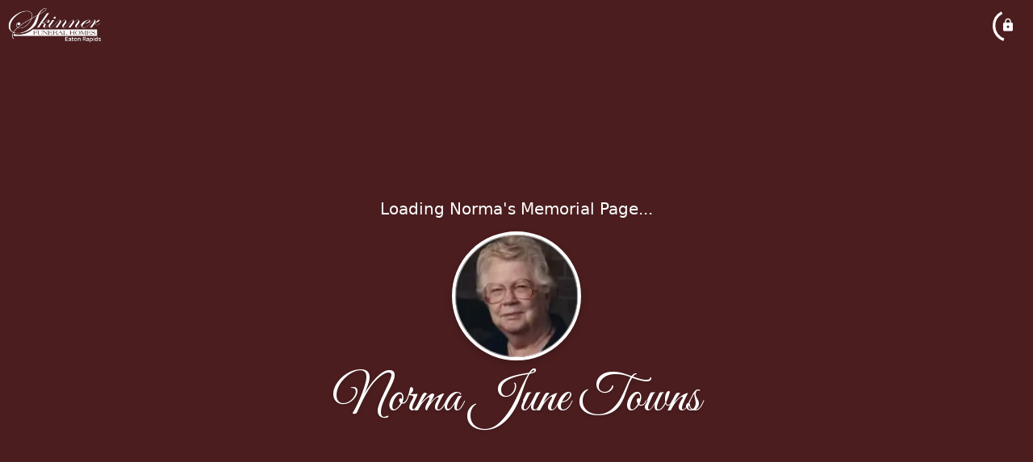

--- FILE ---
content_type: text/html; charset=utf-8
request_url: https://www.skinnerfuneralhome.com/obituaries/norma-towns
body_size: 3040
content:
<!DOCTYPE html>
    <html lang="en">
    <head>
        <meta charset="utf-8">
        
        <meta name="viewport" content="width=device-width, initial-scale=1.0, maximum-scale=1.0, user-scalable=0" />
        <meta name="theme-color" content="#000000">
        <meta name=”mobile-web-app-capable” content=”yes”>
        <meta http-equiv="cache-control" content="no-cache, no-store" />
        <meta http-equiv="expires" content="Tue, 01 Jan 1980 1:00:00 GMT" />
        <meta http-equiv="pragma" content="no-cache" />

        <meta property="og:image" prefix="og: http://ogp.me/ns#" id="meta-og-image" content="https://res.cloudinary.com/gather-app-prod/image/upload/a_0,c_thumb,g_face,h_133,r_0,w_133/b_white,c_pad,d_gather_square.png,f_auto,h_630,q_auto,r_0,w_1200/v1/prod/user_provided/case/676001/case/1722018495151-NsM3grjXcx" />
        <meta property="og:site_name" prefix="og: http://ogp.me/ns#" content="Norma June Towns Obituary (1913 - 2011) - Eaton Rapids, MI" />
        <meta property="og:image:width" content="1200" />
        <meta property="og:image:height" content="630" />
        <meta property="og:title" content="Norma June Towns Obituary (1913 - 2011) - Eaton Rapids, MI" />
        <meta property="og:description" content="Norma was born on June 24th, 1913 and passed away on 
        October 15th, 2011 at the age of 98" />
        <meta property="og:type" content="website" />
        <meta property="og:url" content="https://skinnerfuneralhome.com/obituaries/norma-towns" />
        
        <meta property="fb:app_id" content="148316406021251" />

        <meta id="meta-case-name" content="norma-towns" />
        <meta id="meta-case-fname" content="Norma" />
        <meta id="meta-case-lname" content="Towns" />
        <meta id="meta-case-display-name" content="Norma June Towns" />
        <meta id="meta-case-theme-color" content="#4b1d1f" />
        <meta id="meta-case-profile-photo" content="https://res.cloudinary.com/gather-app-prod/image/upload/a_0,c_thumb,g_face,h_133,r_0,w_133/c_limit,f_auto,h_304,q_auto,r_max,w_304/v1/prod/user_provided/case/676001/case/1722018495151-NsM3grjXcx" />
        <meta id="meta-case-font-family" content="Great+Vibes" />
        <meta name="description" content="Norma was born on June 24th, 1913 and passed away on 
        October 15th, 2011 at the age of 98" />
        

        <link id="meta-fh-logo" href="https://res.cloudinary.com/gather-app-prod/image/upload/c_limit,f_auto,h_184,q_auto,w_640/v1/prod/user_provided/funeral_home/1418/1695661565484-6ZbYvLZ0hx" />
        <link rel="manifest" id="gather-manifest" href="/static/manifest.json">
        <link id="fav-icon" rel="shortcut icon" type="image/png" href="https://res.cloudinary.com/gather-app-prod/image/upload/a_0,c_crop,h_298,r_0,w_298,x_211,y_0/c_limit,d_gather_square.png,f_png,h_64,q_auto,r_0,w_64/v1/prod/user_provided/funeral_home/1418/1695661843021-z2l8ObfCcx" />
        <link id="fav-apple-icon" rel="apple-touch-icon" href="https://res.cloudinary.com/gather-app-prod/image/upload/a_0,c_crop,h_298,r_0,w_298,x_211,y_0/c_limit,d_gather_square.png,f_png,h_64,q_auto,r_0,w_64/v1/prod/user_provided/funeral_home/1418/1695661843021-z2l8ObfCcx">
        <link id="fav-apple-icon-precomposed" rel="apple-touch-icon-precomposed" href="https://res.cloudinary.com/gather-app-prod/image/upload/a_0,c_crop,h_298,r_0,w_298,x_211,y_0/c_limit,d_gather_square.png,f_png,h_64,q_auto,r_0,w_64/v1/prod/user_provided/funeral_home/1418/1695661843021-z2l8ObfCcx">

        <link rel="canonical" href="https://skinnerfuneralhome.com/obituaries/norma-towns" />

        <link rel="preconnect" crossorigin="anonymous" href="https://fonts.gstatic.com">
        <link rel="stylesheet" href="https://fonts.googleapis.com/icon?family=Material+Icons|Material+Icons+Outlined">
        <link rel="stylesheet" href="https://fonts.googleapis.com/css?family=Roboto:300,400,500">
        <link rel="stylesheet" href="https://fonts.googleapis.com/css2?family=Great+Vibes&display=swap">
        <link rel="stylesheet" href="https://fonts.googleapis.com/css2?family=Montserrat:ital,wght@0,100..900;1,100..900&display=swap" />
        <link rel="stylesheet" href="https://fonts.googleapis.com/css2?family=EB+Garamond:ital,wght@0,400..800;1,400..800&display=swap"/>
        <link rel="stylesheet" href="https://fonts.googleapis.com/css2?family=Tinos:ital,wght@0,400;0,700;1,400;1,700&display=swap"/>
        <link rel="stylesheet" href="https://fonts.googleapis.com/css2?family=Poppins:ital,wght@0,100;0,200;0,300;0,400;0,500;0,600;0,700;0,800;0,900;1,100;1,200;1,300;1,400;1,500;1,600;1,700;1,800;1,900&display=swap"/>
        <link rel="stylesheet" href="https://fonts.googleapis.com/css2?family=Great+Vibes&display=swap"/>


        <link rel="stylesheet" href="/static/css/styles20220620.css">
        <link rel="stylesheet" href="/static/css/calendly.css">
        <link rel="stylesheet" href="/static/css/caseLoadingPage20230131.css">
        <link rel="stylesheet" href="/static/js/index-D9zoTKqK.css">
        <script async src='https://www.google-analytics.com/analytics.js'></script>

        <title>Norma June Towns Obituary (1913 - 2011) - Eaton Rapids, MI</title>
        <script type="application/ld+json">{"@context":"https://schema.org","@graph":[{"@type":"NewsArticle","headline":"Norma June Towns Obituary","image":["https://res.cloudinary.com/gather-app-prod/image/upload/a_0,c_thumb,g_face,h_133,r_0,w_133/ar_1:1,c_crop,f_auto,g_faces:auto,q_auto,w_133/c_limit,w_1200/v1/prod/user_provided/case/676001/case/1722018495151-NsM3grjXcx","https://res.cloudinary.com/gather-app-prod/image/upload/a_0,c_thumb,g_face,h_133,r_0,w_133/ar_4:3,c_crop,f_auto,g_faces:auto,q_auto,w_133/c_limit,w_1200/v1/prod/user_provided/case/676001/case/1722018495151-NsM3grjXcx","https://res.cloudinary.com/gather-app-prod/image/upload/a_0,c_thumb,g_face,h_133,r_0,w_133/ar_16:9,c_crop,f_auto,g_faces:auto,q_auto,w_133/c_limit,w_1200/v1/prod/user_provided/case/676001/case/1722018495151-NsM3grjXcx"],"wordCount":152,"articleBody":"Passed away October 15, 2011 at age 98.  Born June 24, 1913 to Earl and Mabel Halloway in Deerfield Township, Michigan.  Norma was a graduate of Potterville High School.  She worked 20 years as a secretary for Farm Bureau Insurance in Charlotte.  Norma enjoyed square dancing, knitting and crocheting.  Preceding her in death were her husband, Theo Towns; son, Vern Towns; great grandchild, Owen Lyon; and sisters, Nellie Balzer and Violet Kapa.\r\nSurviving are her son, Victor (Jan) Towns; grandchildren, Nathan Towns, LeeAnn (Michael) Lyon, Charles (Christine) Towns, Cindy (Kevin) Philion, Ted Towns; 7 great grandchildren; 2 great-great grandchildren; and several nieces and nephews.\r\nFuneral services will be held at 2:00 p.m. on Friday, October 21, 2011 at Skinner Funeral Home.  Family will receive friends at the funeral home one hour prior to the service.  For those desiring, memorial contributions may be made to a charity of one's choice in Norma's name.","author":{"@type":"Organization","name":"Skinner Funeral Home - Eaton Rapids Chapel"}}]}</script>
        <script>
            try {
                const urlParams = new URLSearchParams(window.location.search);
                const at = urlParams.get('at');
                if (at) {
                    if (at === 'NONE') {
                        localStorage.removeItem('authToken');
                    } else {
                        localStorage.setItem('authToken', at);
                    }
                }
                const params = new URLSearchParams(location.search.substring(1));
                urlParams.delete('at');
                urlParams.delete('_fwd');
                const qs = urlParams.toString();
                history.replaceState(
                    { id: document.title, source: 'web'},
                    document.title,
                    location.origin + location.pathname + (qs ? '?' + qs : '')
                );
            } catch (ex) {}

            function checckIsDeathCertificateDialogOpen() {
                var deathCertificateDialog = document.getElementById('death-certificate-dialog');
                if (deathCertificateDialog) {
                var dcClassList = deathCertificateDialog.classList.value;
                return dcClassList.search(/hidden/) === -1;
                }
                return false;
            }

            // callback required by Google maps API package
            window.initMap = function () {};

        </script>
        <!-- Global site tag (gtag.js) - Google Analytics -->
        <script async src="https://www.googletagmanager.com/gtag/js?id=G-BKM604RQQY"></script>
        <script>
            window.dataLayer = window.dataLayer || [];
            function gtag(){dataLayer.push(arguments);}
            gtag('js', new Date());
            
            gtag('config', 'G-BKM604RQQY');
        </script>
    </head>
    
    <body id="body">
        <noscript>
        You need to enable JavaScript to run this app.
        </noscript>
        <div id="root">
        
        <div class="CaseLoadingPage-root" style="background: #4b1d1f;">
            <div class="CaseLoadingPage-topLoader">
                <div class="CaseLoadingPage-wrapper">
                    <svg class="CaseLoadingPage-lockIcon" focusable="false" viewBox="0 0 24 24"
                        aria-hidden="true" role="presentation">
                        <path d="M18 8h-1V6c0-2.76-2.24-5-5-5S7 3.24 7 6v2H6c-1.1 0-2 .9-2 2v10c0 1.1.9 2 2 
                            2h12c1.1 0 2-.9 2-2V10c0-1.1-.9-2-2-2zm-6 9c-1.1 0-2-.9-2-2s.9-2 2-2 2 .9 2 2-.9 
                            2-2 2zm3.1-9H8.9V6c0-1.71 1.39-3.1 3.1-3.1 1.71 0 3.1 1.39 3.1 3.1v2z">
                        </path>
                    </svg>
                    <div class="MuiCircularProgress-indeterminate CaseLoadingPage-fabProgress"
                        role="progressbar" style="width: 40px; height: 40px;">
                        <svg viewBox="22 22 44 44">
                            <circle class="MuiCircularProgress-circle MuiCircularProgress-circleIndeterminate"
                                cx="44" cy="44" r="20.2" fill="none" stroke-width="3.6"></circle>
                        </svg>
                    </div>
                </div>
            </div>
            <div class="CaseLoadingPage-logoOuter">
                <img src="https://res.cloudinary.com/gather-app-prod/image/upload/c_limit,f_auto,h_184,q_auto,w_640/v1/prod/user_provided/funeral_home/1418/1695661565484-6ZbYvLZ0hx" alt="fh-logo">
            </div>
            <div class="CaseLoadingPage-userDetails">
                <p
                    class="CaseLoadingPage-loadingMemorialPage">
                    Loading Norma's Memorial Page...
                </p>
                <div class="CaseLoadingPage-avatarContainer">
                    <div class="CaseLoadingPage-avatar"
                        style="color: #4b1d1f; position: relative; background: none;">
                        <div class="CaseLoadingPage-avatar" style="color: #4b1d1f; border: none;">
                            <img alt="NT" src="https://res.cloudinary.com/gather-app-prod/image/upload/a_0,c_thumb,g_face,h_133,r_0,w_133/c_limit,f_auto,h_304,q_auto,r_max,w_304/v1/prod/user_provided/case/676001/case/1722018495151-NsM3grjXcx">
                        </div>
                    </div>
                </div>
                <p class="CaseLoadingPage-displayName" style="font-family: 'Great Vibes', cursive, sans-serif !important;">
                    Norma June Towns
                </p>
            </div>
        </div>
    
        </div>
        <div id="print-container"></div>
    <script type="module" src="/static/js/index-CkY9Oi-f.js"></script>
    </body>
    <script src="/static/js/calendly.js"></script>
    </html>